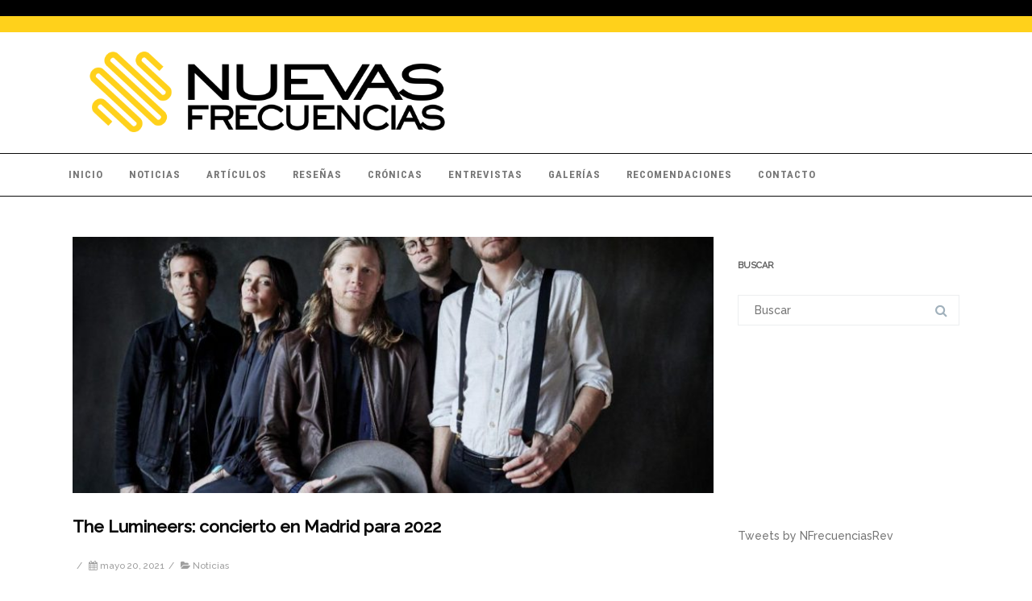

--- FILE ---
content_type: text/html; charset=utf-8
request_url: https://www.google.com/recaptcha/api2/aframe
body_size: 268
content:
<!DOCTYPE HTML><html><head><meta http-equiv="content-type" content="text/html; charset=UTF-8"></head><body><script nonce="6YeDKUOCs6o4CY6Ip5TVWw">/** Anti-fraud and anti-abuse applications only. See google.com/recaptcha */ try{var clients={'sodar':'https://pagead2.googlesyndication.com/pagead/sodar?'};window.addEventListener("message",function(a){try{if(a.source===window.parent){var b=JSON.parse(a.data);var c=clients[b['id']];if(c){var d=document.createElement('img');d.src=c+b['params']+'&rc='+(localStorage.getItem("rc::a")?sessionStorage.getItem("rc::b"):"");window.document.body.appendChild(d);sessionStorage.setItem("rc::e",parseInt(sessionStorage.getItem("rc::e")||0)+1);localStorage.setItem("rc::h",'1768910852609');}}}catch(b){}});window.parent.postMessage("_grecaptcha_ready", "*");}catch(b){}</script></body></html>

--- FILE ---
content_type: text/css
request_url: https://nuevasfrecuencias.es/wp-content/plugins/wp125/wp125.css?ver=6.9
body_size: 184
content:
/*
Stylesheet for the WP125 ad management plugin
URL: http://www.webmaster-source.com/wp125-ad-plugin-wordpress/
*/


/* Styles for one-column display */
#wp125adwrap_1c { width:100%; }
#wp125adwrap_1c .wp125ad { margin-bottom:8px; }

/* Styles for two-column display */
#wp125adwrap_2c { width:100%; }
#wp125adwrap_2c .wp125ad { width:125px; float:left; padding:4px; }

/* Clearfix */
.wp125clearfix {
  *zoom: 1;
}
.wp125clearfix:before,
.wp125clearfix:after {
  display: table;
  content: "";
  line-height: 0;
}
.wp125clearfix:after {
  clear: both;
}